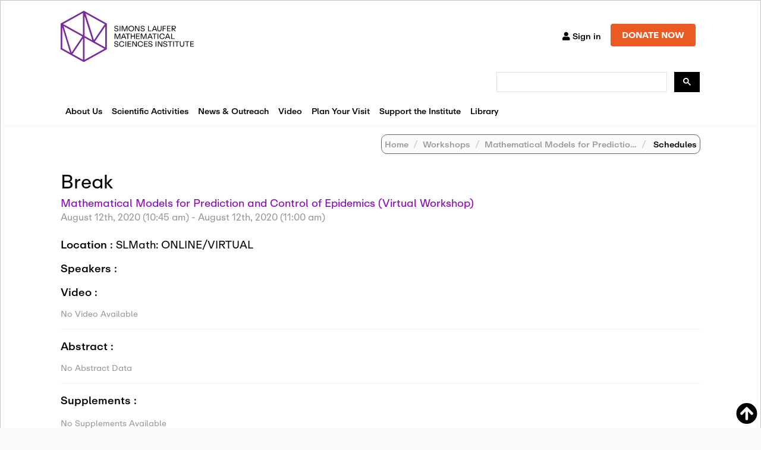

--- FILE ---
content_type: text/html; charset=utf-8
request_url: https://www.google.com/recaptcha/api2/anchor?ar=1&k=6LdNrg8oAAAAAGhINrCRXqHcu9RreYijq_xBdQTl&co=aHR0cHM6Ly93d3cuc2xtYXRoLm9yZzo0NDM.&hl=en&v=PoyoqOPhxBO7pBk68S4YbpHZ&size=invisible&anchor-ms=20000&execute-ms=30000&cb=xzddzd548a79
body_size: 48607
content:
<!DOCTYPE HTML><html dir="ltr" lang="en"><head><meta http-equiv="Content-Type" content="text/html; charset=UTF-8">
<meta http-equiv="X-UA-Compatible" content="IE=edge">
<title>reCAPTCHA</title>
<style type="text/css">
/* cyrillic-ext */
@font-face {
  font-family: 'Roboto';
  font-style: normal;
  font-weight: 400;
  font-stretch: 100%;
  src: url(//fonts.gstatic.com/s/roboto/v48/KFO7CnqEu92Fr1ME7kSn66aGLdTylUAMa3GUBHMdazTgWw.woff2) format('woff2');
  unicode-range: U+0460-052F, U+1C80-1C8A, U+20B4, U+2DE0-2DFF, U+A640-A69F, U+FE2E-FE2F;
}
/* cyrillic */
@font-face {
  font-family: 'Roboto';
  font-style: normal;
  font-weight: 400;
  font-stretch: 100%;
  src: url(//fonts.gstatic.com/s/roboto/v48/KFO7CnqEu92Fr1ME7kSn66aGLdTylUAMa3iUBHMdazTgWw.woff2) format('woff2');
  unicode-range: U+0301, U+0400-045F, U+0490-0491, U+04B0-04B1, U+2116;
}
/* greek-ext */
@font-face {
  font-family: 'Roboto';
  font-style: normal;
  font-weight: 400;
  font-stretch: 100%;
  src: url(//fonts.gstatic.com/s/roboto/v48/KFO7CnqEu92Fr1ME7kSn66aGLdTylUAMa3CUBHMdazTgWw.woff2) format('woff2');
  unicode-range: U+1F00-1FFF;
}
/* greek */
@font-face {
  font-family: 'Roboto';
  font-style: normal;
  font-weight: 400;
  font-stretch: 100%;
  src: url(//fonts.gstatic.com/s/roboto/v48/KFO7CnqEu92Fr1ME7kSn66aGLdTylUAMa3-UBHMdazTgWw.woff2) format('woff2');
  unicode-range: U+0370-0377, U+037A-037F, U+0384-038A, U+038C, U+038E-03A1, U+03A3-03FF;
}
/* math */
@font-face {
  font-family: 'Roboto';
  font-style: normal;
  font-weight: 400;
  font-stretch: 100%;
  src: url(//fonts.gstatic.com/s/roboto/v48/KFO7CnqEu92Fr1ME7kSn66aGLdTylUAMawCUBHMdazTgWw.woff2) format('woff2');
  unicode-range: U+0302-0303, U+0305, U+0307-0308, U+0310, U+0312, U+0315, U+031A, U+0326-0327, U+032C, U+032F-0330, U+0332-0333, U+0338, U+033A, U+0346, U+034D, U+0391-03A1, U+03A3-03A9, U+03B1-03C9, U+03D1, U+03D5-03D6, U+03F0-03F1, U+03F4-03F5, U+2016-2017, U+2034-2038, U+203C, U+2040, U+2043, U+2047, U+2050, U+2057, U+205F, U+2070-2071, U+2074-208E, U+2090-209C, U+20D0-20DC, U+20E1, U+20E5-20EF, U+2100-2112, U+2114-2115, U+2117-2121, U+2123-214F, U+2190, U+2192, U+2194-21AE, U+21B0-21E5, U+21F1-21F2, U+21F4-2211, U+2213-2214, U+2216-22FF, U+2308-230B, U+2310, U+2319, U+231C-2321, U+2336-237A, U+237C, U+2395, U+239B-23B7, U+23D0, U+23DC-23E1, U+2474-2475, U+25AF, U+25B3, U+25B7, U+25BD, U+25C1, U+25CA, U+25CC, U+25FB, U+266D-266F, U+27C0-27FF, U+2900-2AFF, U+2B0E-2B11, U+2B30-2B4C, U+2BFE, U+3030, U+FF5B, U+FF5D, U+1D400-1D7FF, U+1EE00-1EEFF;
}
/* symbols */
@font-face {
  font-family: 'Roboto';
  font-style: normal;
  font-weight: 400;
  font-stretch: 100%;
  src: url(//fonts.gstatic.com/s/roboto/v48/KFO7CnqEu92Fr1ME7kSn66aGLdTylUAMaxKUBHMdazTgWw.woff2) format('woff2');
  unicode-range: U+0001-000C, U+000E-001F, U+007F-009F, U+20DD-20E0, U+20E2-20E4, U+2150-218F, U+2190, U+2192, U+2194-2199, U+21AF, U+21E6-21F0, U+21F3, U+2218-2219, U+2299, U+22C4-22C6, U+2300-243F, U+2440-244A, U+2460-24FF, U+25A0-27BF, U+2800-28FF, U+2921-2922, U+2981, U+29BF, U+29EB, U+2B00-2BFF, U+4DC0-4DFF, U+FFF9-FFFB, U+10140-1018E, U+10190-1019C, U+101A0, U+101D0-101FD, U+102E0-102FB, U+10E60-10E7E, U+1D2C0-1D2D3, U+1D2E0-1D37F, U+1F000-1F0FF, U+1F100-1F1AD, U+1F1E6-1F1FF, U+1F30D-1F30F, U+1F315, U+1F31C, U+1F31E, U+1F320-1F32C, U+1F336, U+1F378, U+1F37D, U+1F382, U+1F393-1F39F, U+1F3A7-1F3A8, U+1F3AC-1F3AF, U+1F3C2, U+1F3C4-1F3C6, U+1F3CA-1F3CE, U+1F3D4-1F3E0, U+1F3ED, U+1F3F1-1F3F3, U+1F3F5-1F3F7, U+1F408, U+1F415, U+1F41F, U+1F426, U+1F43F, U+1F441-1F442, U+1F444, U+1F446-1F449, U+1F44C-1F44E, U+1F453, U+1F46A, U+1F47D, U+1F4A3, U+1F4B0, U+1F4B3, U+1F4B9, U+1F4BB, U+1F4BF, U+1F4C8-1F4CB, U+1F4D6, U+1F4DA, U+1F4DF, U+1F4E3-1F4E6, U+1F4EA-1F4ED, U+1F4F7, U+1F4F9-1F4FB, U+1F4FD-1F4FE, U+1F503, U+1F507-1F50B, U+1F50D, U+1F512-1F513, U+1F53E-1F54A, U+1F54F-1F5FA, U+1F610, U+1F650-1F67F, U+1F687, U+1F68D, U+1F691, U+1F694, U+1F698, U+1F6AD, U+1F6B2, U+1F6B9-1F6BA, U+1F6BC, U+1F6C6-1F6CF, U+1F6D3-1F6D7, U+1F6E0-1F6EA, U+1F6F0-1F6F3, U+1F6F7-1F6FC, U+1F700-1F7FF, U+1F800-1F80B, U+1F810-1F847, U+1F850-1F859, U+1F860-1F887, U+1F890-1F8AD, U+1F8B0-1F8BB, U+1F8C0-1F8C1, U+1F900-1F90B, U+1F93B, U+1F946, U+1F984, U+1F996, U+1F9E9, U+1FA00-1FA6F, U+1FA70-1FA7C, U+1FA80-1FA89, U+1FA8F-1FAC6, U+1FACE-1FADC, U+1FADF-1FAE9, U+1FAF0-1FAF8, U+1FB00-1FBFF;
}
/* vietnamese */
@font-face {
  font-family: 'Roboto';
  font-style: normal;
  font-weight: 400;
  font-stretch: 100%;
  src: url(//fonts.gstatic.com/s/roboto/v48/KFO7CnqEu92Fr1ME7kSn66aGLdTylUAMa3OUBHMdazTgWw.woff2) format('woff2');
  unicode-range: U+0102-0103, U+0110-0111, U+0128-0129, U+0168-0169, U+01A0-01A1, U+01AF-01B0, U+0300-0301, U+0303-0304, U+0308-0309, U+0323, U+0329, U+1EA0-1EF9, U+20AB;
}
/* latin-ext */
@font-face {
  font-family: 'Roboto';
  font-style: normal;
  font-weight: 400;
  font-stretch: 100%;
  src: url(//fonts.gstatic.com/s/roboto/v48/KFO7CnqEu92Fr1ME7kSn66aGLdTylUAMa3KUBHMdazTgWw.woff2) format('woff2');
  unicode-range: U+0100-02BA, U+02BD-02C5, U+02C7-02CC, U+02CE-02D7, U+02DD-02FF, U+0304, U+0308, U+0329, U+1D00-1DBF, U+1E00-1E9F, U+1EF2-1EFF, U+2020, U+20A0-20AB, U+20AD-20C0, U+2113, U+2C60-2C7F, U+A720-A7FF;
}
/* latin */
@font-face {
  font-family: 'Roboto';
  font-style: normal;
  font-weight: 400;
  font-stretch: 100%;
  src: url(//fonts.gstatic.com/s/roboto/v48/KFO7CnqEu92Fr1ME7kSn66aGLdTylUAMa3yUBHMdazQ.woff2) format('woff2');
  unicode-range: U+0000-00FF, U+0131, U+0152-0153, U+02BB-02BC, U+02C6, U+02DA, U+02DC, U+0304, U+0308, U+0329, U+2000-206F, U+20AC, U+2122, U+2191, U+2193, U+2212, U+2215, U+FEFF, U+FFFD;
}
/* cyrillic-ext */
@font-face {
  font-family: 'Roboto';
  font-style: normal;
  font-weight: 500;
  font-stretch: 100%;
  src: url(//fonts.gstatic.com/s/roboto/v48/KFO7CnqEu92Fr1ME7kSn66aGLdTylUAMa3GUBHMdazTgWw.woff2) format('woff2');
  unicode-range: U+0460-052F, U+1C80-1C8A, U+20B4, U+2DE0-2DFF, U+A640-A69F, U+FE2E-FE2F;
}
/* cyrillic */
@font-face {
  font-family: 'Roboto';
  font-style: normal;
  font-weight: 500;
  font-stretch: 100%;
  src: url(//fonts.gstatic.com/s/roboto/v48/KFO7CnqEu92Fr1ME7kSn66aGLdTylUAMa3iUBHMdazTgWw.woff2) format('woff2');
  unicode-range: U+0301, U+0400-045F, U+0490-0491, U+04B0-04B1, U+2116;
}
/* greek-ext */
@font-face {
  font-family: 'Roboto';
  font-style: normal;
  font-weight: 500;
  font-stretch: 100%;
  src: url(//fonts.gstatic.com/s/roboto/v48/KFO7CnqEu92Fr1ME7kSn66aGLdTylUAMa3CUBHMdazTgWw.woff2) format('woff2');
  unicode-range: U+1F00-1FFF;
}
/* greek */
@font-face {
  font-family: 'Roboto';
  font-style: normal;
  font-weight: 500;
  font-stretch: 100%;
  src: url(//fonts.gstatic.com/s/roboto/v48/KFO7CnqEu92Fr1ME7kSn66aGLdTylUAMa3-UBHMdazTgWw.woff2) format('woff2');
  unicode-range: U+0370-0377, U+037A-037F, U+0384-038A, U+038C, U+038E-03A1, U+03A3-03FF;
}
/* math */
@font-face {
  font-family: 'Roboto';
  font-style: normal;
  font-weight: 500;
  font-stretch: 100%;
  src: url(//fonts.gstatic.com/s/roboto/v48/KFO7CnqEu92Fr1ME7kSn66aGLdTylUAMawCUBHMdazTgWw.woff2) format('woff2');
  unicode-range: U+0302-0303, U+0305, U+0307-0308, U+0310, U+0312, U+0315, U+031A, U+0326-0327, U+032C, U+032F-0330, U+0332-0333, U+0338, U+033A, U+0346, U+034D, U+0391-03A1, U+03A3-03A9, U+03B1-03C9, U+03D1, U+03D5-03D6, U+03F0-03F1, U+03F4-03F5, U+2016-2017, U+2034-2038, U+203C, U+2040, U+2043, U+2047, U+2050, U+2057, U+205F, U+2070-2071, U+2074-208E, U+2090-209C, U+20D0-20DC, U+20E1, U+20E5-20EF, U+2100-2112, U+2114-2115, U+2117-2121, U+2123-214F, U+2190, U+2192, U+2194-21AE, U+21B0-21E5, U+21F1-21F2, U+21F4-2211, U+2213-2214, U+2216-22FF, U+2308-230B, U+2310, U+2319, U+231C-2321, U+2336-237A, U+237C, U+2395, U+239B-23B7, U+23D0, U+23DC-23E1, U+2474-2475, U+25AF, U+25B3, U+25B7, U+25BD, U+25C1, U+25CA, U+25CC, U+25FB, U+266D-266F, U+27C0-27FF, U+2900-2AFF, U+2B0E-2B11, U+2B30-2B4C, U+2BFE, U+3030, U+FF5B, U+FF5D, U+1D400-1D7FF, U+1EE00-1EEFF;
}
/* symbols */
@font-face {
  font-family: 'Roboto';
  font-style: normal;
  font-weight: 500;
  font-stretch: 100%;
  src: url(//fonts.gstatic.com/s/roboto/v48/KFO7CnqEu92Fr1ME7kSn66aGLdTylUAMaxKUBHMdazTgWw.woff2) format('woff2');
  unicode-range: U+0001-000C, U+000E-001F, U+007F-009F, U+20DD-20E0, U+20E2-20E4, U+2150-218F, U+2190, U+2192, U+2194-2199, U+21AF, U+21E6-21F0, U+21F3, U+2218-2219, U+2299, U+22C4-22C6, U+2300-243F, U+2440-244A, U+2460-24FF, U+25A0-27BF, U+2800-28FF, U+2921-2922, U+2981, U+29BF, U+29EB, U+2B00-2BFF, U+4DC0-4DFF, U+FFF9-FFFB, U+10140-1018E, U+10190-1019C, U+101A0, U+101D0-101FD, U+102E0-102FB, U+10E60-10E7E, U+1D2C0-1D2D3, U+1D2E0-1D37F, U+1F000-1F0FF, U+1F100-1F1AD, U+1F1E6-1F1FF, U+1F30D-1F30F, U+1F315, U+1F31C, U+1F31E, U+1F320-1F32C, U+1F336, U+1F378, U+1F37D, U+1F382, U+1F393-1F39F, U+1F3A7-1F3A8, U+1F3AC-1F3AF, U+1F3C2, U+1F3C4-1F3C6, U+1F3CA-1F3CE, U+1F3D4-1F3E0, U+1F3ED, U+1F3F1-1F3F3, U+1F3F5-1F3F7, U+1F408, U+1F415, U+1F41F, U+1F426, U+1F43F, U+1F441-1F442, U+1F444, U+1F446-1F449, U+1F44C-1F44E, U+1F453, U+1F46A, U+1F47D, U+1F4A3, U+1F4B0, U+1F4B3, U+1F4B9, U+1F4BB, U+1F4BF, U+1F4C8-1F4CB, U+1F4D6, U+1F4DA, U+1F4DF, U+1F4E3-1F4E6, U+1F4EA-1F4ED, U+1F4F7, U+1F4F9-1F4FB, U+1F4FD-1F4FE, U+1F503, U+1F507-1F50B, U+1F50D, U+1F512-1F513, U+1F53E-1F54A, U+1F54F-1F5FA, U+1F610, U+1F650-1F67F, U+1F687, U+1F68D, U+1F691, U+1F694, U+1F698, U+1F6AD, U+1F6B2, U+1F6B9-1F6BA, U+1F6BC, U+1F6C6-1F6CF, U+1F6D3-1F6D7, U+1F6E0-1F6EA, U+1F6F0-1F6F3, U+1F6F7-1F6FC, U+1F700-1F7FF, U+1F800-1F80B, U+1F810-1F847, U+1F850-1F859, U+1F860-1F887, U+1F890-1F8AD, U+1F8B0-1F8BB, U+1F8C0-1F8C1, U+1F900-1F90B, U+1F93B, U+1F946, U+1F984, U+1F996, U+1F9E9, U+1FA00-1FA6F, U+1FA70-1FA7C, U+1FA80-1FA89, U+1FA8F-1FAC6, U+1FACE-1FADC, U+1FADF-1FAE9, U+1FAF0-1FAF8, U+1FB00-1FBFF;
}
/* vietnamese */
@font-face {
  font-family: 'Roboto';
  font-style: normal;
  font-weight: 500;
  font-stretch: 100%;
  src: url(//fonts.gstatic.com/s/roboto/v48/KFO7CnqEu92Fr1ME7kSn66aGLdTylUAMa3OUBHMdazTgWw.woff2) format('woff2');
  unicode-range: U+0102-0103, U+0110-0111, U+0128-0129, U+0168-0169, U+01A0-01A1, U+01AF-01B0, U+0300-0301, U+0303-0304, U+0308-0309, U+0323, U+0329, U+1EA0-1EF9, U+20AB;
}
/* latin-ext */
@font-face {
  font-family: 'Roboto';
  font-style: normal;
  font-weight: 500;
  font-stretch: 100%;
  src: url(//fonts.gstatic.com/s/roboto/v48/KFO7CnqEu92Fr1ME7kSn66aGLdTylUAMa3KUBHMdazTgWw.woff2) format('woff2');
  unicode-range: U+0100-02BA, U+02BD-02C5, U+02C7-02CC, U+02CE-02D7, U+02DD-02FF, U+0304, U+0308, U+0329, U+1D00-1DBF, U+1E00-1E9F, U+1EF2-1EFF, U+2020, U+20A0-20AB, U+20AD-20C0, U+2113, U+2C60-2C7F, U+A720-A7FF;
}
/* latin */
@font-face {
  font-family: 'Roboto';
  font-style: normal;
  font-weight: 500;
  font-stretch: 100%;
  src: url(//fonts.gstatic.com/s/roboto/v48/KFO7CnqEu92Fr1ME7kSn66aGLdTylUAMa3yUBHMdazQ.woff2) format('woff2');
  unicode-range: U+0000-00FF, U+0131, U+0152-0153, U+02BB-02BC, U+02C6, U+02DA, U+02DC, U+0304, U+0308, U+0329, U+2000-206F, U+20AC, U+2122, U+2191, U+2193, U+2212, U+2215, U+FEFF, U+FFFD;
}
/* cyrillic-ext */
@font-face {
  font-family: 'Roboto';
  font-style: normal;
  font-weight: 900;
  font-stretch: 100%;
  src: url(//fonts.gstatic.com/s/roboto/v48/KFO7CnqEu92Fr1ME7kSn66aGLdTylUAMa3GUBHMdazTgWw.woff2) format('woff2');
  unicode-range: U+0460-052F, U+1C80-1C8A, U+20B4, U+2DE0-2DFF, U+A640-A69F, U+FE2E-FE2F;
}
/* cyrillic */
@font-face {
  font-family: 'Roboto';
  font-style: normal;
  font-weight: 900;
  font-stretch: 100%;
  src: url(//fonts.gstatic.com/s/roboto/v48/KFO7CnqEu92Fr1ME7kSn66aGLdTylUAMa3iUBHMdazTgWw.woff2) format('woff2');
  unicode-range: U+0301, U+0400-045F, U+0490-0491, U+04B0-04B1, U+2116;
}
/* greek-ext */
@font-face {
  font-family: 'Roboto';
  font-style: normal;
  font-weight: 900;
  font-stretch: 100%;
  src: url(//fonts.gstatic.com/s/roboto/v48/KFO7CnqEu92Fr1ME7kSn66aGLdTylUAMa3CUBHMdazTgWw.woff2) format('woff2');
  unicode-range: U+1F00-1FFF;
}
/* greek */
@font-face {
  font-family: 'Roboto';
  font-style: normal;
  font-weight: 900;
  font-stretch: 100%;
  src: url(//fonts.gstatic.com/s/roboto/v48/KFO7CnqEu92Fr1ME7kSn66aGLdTylUAMa3-UBHMdazTgWw.woff2) format('woff2');
  unicode-range: U+0370-0377, U+037A-037F, U+0384-038A, U+038C, U+038E-03A1, U+03A3-03FF;
}
/* math */
@font-face {
  font-family: 'Roboto';
  font-style: normal;
  font-weight: 900;
  font-stretch: 100%;
  src: url(//fonts.gstatic.com/s/roboto/v48/KFO7CnqEu92Fr1ME7kSn66aGLdTylUAMawCUBHMdazTgWw.woff2) format('woff2');
  unicode-range: U+0302-0303, U+0305, U+0307-0308, U+0310, U+0312, U+0315, U+031A, U+0326-0327, U+032C, U+032F-0330, U+0332-0333, U+0338, U+033A, U+0346, U+034D, U+0391-03A1, U+03A3-03A9, U+03B1-03C9, U+03D1, U+03D5-03D6, U+03F0-03F1, U+03F4-03F5, U+2016-2017, U+2034-2038, U+203C, U+2040, U+2043, U+2047, U+2050, U+2057, U+205F, U+2070-2071, U+2074-208E, U+2090-209C, U+20D0-20DC, U+20E1, U+20E5-20EF, U+2100-2112, U+2114-2115, U+2117-2121, U+2123-214F, U+2190, U+2192, U+2194-21AE, U+21B0-21E5, U+21F1-21F2, U+21F4-2211, U+2213-2214, U+2216-22FF, U+2308-230B, U+2310, U+2319, U+231C-2321, U+2336-237A, U+237C, U+2395, U+239B-23B7, U+23D0, U+23DC-23E1, U+2474-2475, U+25AF, U+25B3, U+25B7, U+25BD, U+25C1, U+25CA, U+25CC, U+25FB, U+266D-266F, U+27C0-27FF, U+2900-2AFF, U+2B0E-2B11, U+2B30-2B4C, U+2BFE, U+3030, U+FF5B, U+FF5D, U+1D400-1D7FF, U+1EE00-1EEFF;
}
/* symbols */
@font-face {
  font-family: 'Roboto';
  font-style: normal;
  font-weight: 900;
  font-stretch: 100%;
  src: url(//fonts.gstatic.com/s/roboto/v48/KFO7CnqEu92Fr1ME7kSn66aGLdTylUAMaxKUBHMdazTgWw.woff2) format('woff2');
  unicode-range: U+0001-000C, U+000E-001F, U+007F-009F, U+20DD-20E0, U+20E2-20E4, U+2150-218F, U+2190, U+2192, U+2194-2199, U+21AF, U+21E6-21F0, U+21F3, U+2218-2219, U+2299, U+22C4-22C6, U+2300-243F, U+2440-244A, U+2460-24FF, U+25A0-27BF, U+2800-28FF, U+2921-2922, U+2981, U+29BF, U+29EB, U+2B00-2BFF, U+4DC0-4DFF, U+FFF9-FFFB, U+10140-1018E, U+10190-1019C, U+101A0, U+101D0-101FD, U+102E0-102FB, U+10E60-10E7E, U+1D2C0-1D2D3, U+1D2E0-1D37F, U+1F000-1F0FF, U+1F100-1F1AD, U+1F1E6-1F1FF, U+1F30D-1F30F, U+1F315, U+1F31C, U+1F31E, U+1F320-1F32C, U+1F336, U+1F378, U+1F37D, U+1F382, U+1F393-1F39F, U+1F3A7-1F3A8, U+1F3AC-1F3AF, U+1F3C2, U+1F3C4-1F3C6, U+1F3CA-1F3CE, U+1F3D4-1F3E0, U+1F3ED, U+1F3F1-1F3F3, U+1F3F5-1F3F7, U+1F408, U+1F415, U+1F41F, U+1F426, U+1F43F, U+1F441-1F442, U+1F444, U+1F446-1F449, U+1F44C-1F44E, U+1F453, U+1F46A, U+1F47D, U+1F4A3, U+1F4B0, U+1F4B3, U+1F4B9, U+1F4BB, U+1F4BF, U+1F4C8-1F4CB, U+1F4D6, U+1F4DA, U+1F4DF, U+1F4E3-1F4E6, U+1F4EA-1F4ED, U+1F4F7, U+1F4F9-1F4FB, U+1F4FD-1F4FE, U+1F503, U+1F507-1F50B, U+1F50D, U+1F512-1F513, U+1F53E-1F54A, U+1F54F-1F5FA, U+1F610, U+1F650-1F67F, U+1F687, U+1F68D, U+1F691, U+1F694, U+1F698, U+1F6AD, U+1F6B2, U+1F6B9-1F6BA, U+1F6BC, U+1F6C6-1F6CF, U+1F6D3-1F6D7, U+1F6E0-1F6EA, U+1F6F0-1F6F3, U+1F6F7-1F6FC, U+1F700-1F7FF, U+1F800-1F80B, U+1F810-1F847, U+1F850-1F859, U+1F860-1F887, U+1F890-1F8AD, U+1F8B0-1F8BB, U+1F8C0-1F8C1, U+1F900-1F90B, U+1F93B, U+1F946, U+1F984, U+1F996, U+1F9E9, U+1FA00-1FA6F, U+1FA70-1FA7C, U+1FA80-1FA89, U+1FA8F-1FAC6, U+1FACE-1FADC, U+1FADF-1FAE9, U+1FAF0-1FAF8, U+1FB00-1FBFF;
}
/* vietnamese */
@font-face {
  font-family: 'Roboto';
  font-style: normal;
  font-weight: 900;
  font-stretch: 100%;
  src: url(//fonts.gstatic.com/s/roboto/v48/KFO7CnqEu92Fr1ME7kSn66aGLdTylUAMa3OUBHMdazTgWw.woff2) format('woff2');
  unicode-range: U+0102-0103, U+0110-0111, U+0128-0129, U+0168-0169, U+01A0-01A1, U+01AF-01B0, U+0300-0301, U+0303-0304, U+0308-0309, U+0323, U+0329, U+1EA0-1EF9, U+20AB;
}
/* latin-ext */
@font-face {
  font-family: 'Roboto';
  font-style: normal;
  font-weight: 900;
  font-stretch: 100%;
  src: url(//fonts.gstatic.com/s/roboto/v48/KFO7CnqEu92Fr1ME7kSn66aGLdTylUAMa3KUBHMdazTgWw.woff2) format('woff2');
  unicode-range: U+0100-02BA, U+02BD-02C5, U+02C7-02CC, U+02CE-02D7, U+02DD-02FF, U+0304, U+0308, U+0329, U+1D00-1DBF, U+1E00-1E9F, U+1EF2-1EFF, U+2020, U+20A0-20AB, U+20AD-20C0, U+2113, U+2C60-2C7F, U+A720-A7FF;
}
/* latin */
@font-face {
  font-family: 'Roboto';
  font-style: normal;
  font-weight: 900;
  font-stretch: 100%;
  src: url(//fonts.gstatic.com/s/roboto/v48/KFO7CnqEu92Fr1ME7kSn66aGLdTylUAMa3yUBHMdazQ.woff2) format('woff2');
  unicode-range: U+0000-00FF, U+0131, U+0152-0153, U+02BB-02BC, U+02C6, U+02DA, U+02DC, U+0304, U+0308, U+0329, U+2000-206F, U+20AC, U+2122, U+2191, U+2193, U+2212, U+2215, U+FEFF, U+FFFD;
}

</style>
<link rel="stylesheet" type="text/css" href="https://www.gstatic.com/recaptcha/releases/PoyoqOPhxBO7pBk68S4YbpHZ/styles__ltr.css">
<script nonce="RzE6DJ8NyKLOMPY0RhtdhA" type="text/javascript">window['__recaptcha_api'] = 'https://www.google.com/recaptcha/api2/';</script>
<script type="text/javascript" src="https://www.gstatic.com/recaptcha/releases/PoyoqOPhxBO7pBk68S4YbpHZ/recaptcha__en.js" nonce="RzE6DJ8NyKLOMPY0RhtdhA">
      
    </script></head>
<body><div id="rc-anchor-alert" class="rc-anchor-alert"></div>
<input type="hidden" id="recaptcha-token" value="[base64]">
<script type="text/javascript" nonce="RzE6DJ8NyKLOMPY0RhtdhA">
      recaptcha.anchor.Main.init("[\x22ainput\x22,[\x22bgdata\x22,\x22\x22,\[base64]/[base64]/[base64]/ZyhXLGgpOnEoW04sMjEsbF0sVywwKSxoKSxmYWxzZSxmYWxzZSl9Y2F0Y2goayl7RygzNTgsVyk/[base64]/[base64]/[base64]/[base64]/[base64]/[base64]/[base64]/bmV3IEJbT10oRFswXSk6dz09Mj9uZXcgQltPXShEWzBdLERbMV0pOnc9PTM/bmV3IEJbT10oRFswXSxEWzFdLERbMl0pOnc9PTQ/[base64]/[base64]/[base64]/[base64]/[base64]\\u003d\x22,\[base64]\\u003d\x22,\x22wq3Cg8KHH29cehnCscKlwrZTw4zCnsOYdMOkVsK0w4TCqxBZO3/[base64]/CkWk5DMOqVUrDslLCssKwwo3ClsKpZ3YzwoLDi8K8wowxw6Atw7nDmxbCpsKsw7tdw5Vtw5RQwoZ+McKPCUTDhsOswrLDtsOMEMKdw7DDg38SfMObWW/Dr0ZcR8KJBMO3w6ZUUmJLwocNwoTCj8OqZVXDrMKSO8O8HMOIw5XCgzJ/aMK1wqpiNmPCtDfCnTDDrcKVwr5UGm7ChsKgwqzDvjtlYsOSw4rDqsKFSGXDi8ORwr4DIHF1w5kGw7HDicO3GcOWw5zCp8KDw4MWw41/wqUAw7nDrcK3RcOAbETCm8KJblQtOHDCoChJRznCpMKocsOpwqw+w7trw5x/w53CtcKdwp9Ow6/[base64]/QcKeacKzE8Kke8OjLTDDkDhtw6BIwp/Dmj5xwovCmcK5wq7DvBURXMO3w7MGQmMpw4lrw55GO8KJUMKIw4nDvjsdXsKQM3DClhQqw71oT3zCq8Kxw4MSwoPCpMKZP0kXwqZkZwV7wrl2IMOOwqlpasOawoPCkV1mwrnDvsOlw7k1QxdtA8O9STtHwp9wOsK0w5fCo8KGw70UwrTDiWd+wotewqdHcxoiBMOsBn/[base64]/ChFU4wpPDk8Onw6XDhxjDtw5lOBV1RsKRwrsvJMOfw61/woxNOcK/wqvDlsO/w58fw5HCkSFlFhvCo8Ocw5xRbsKLw6TDlMK0w7LChhoMwox4ShQPXHo8w5BqwplPw75GNsKTO8O4w6zDklZZKcOtw4XDi8O3CE9Jw43CtWrDskXDkDDDoMK6UzNuBMO4S8Orw6tvw5/Ct13CosOew5jCqsOMw50qdUJVccOScwvCv8OjAwIhw5c1wqHDm8Opwq7DpMOKwobDpQ9Hw4TClMKGwrhAwpXDkwBZwpPDn8O1w6hUwr9JJMK/[base64]/Dn8K/V8KNwrU+w4nDkcKfw5TDq0gsc8KvwqnDkEnDm8OlwoI6wotfwr/Cv8Osw5rCvRh/w6hKwrtIw47CiUHDl3xdG2NDOMOUwqUVccK4w5DDlWPDrcO0w7VJecOESH3CoMKLAz0zbDctwqV8wqpCcknDrMOpe2/DmcKAN1B8wp1rLsOrw6/CjTrCqWnCjg3Dj8Kdwp/[base64]/Do8OzCcOAwrDCjRHCmhpzSsODHQ5AFcO8w5NxwqYUwrTCu8OAIAhSw4zCvgXDjcKRWjt0w5PCoBzCpsO5woTDmXfCqzw7NWHDig4yJMKMwo3CpjvDksOOOw3CtRtgBURyR8KIeE/[base64]/CnXfDjG/DnMObQ0DDiD0hJhvCvjBPw6zCucOhABXDgwd7w4XCpcK8wrDCqMO/[base64]/DvUnClVnDkAAvwoAmw5ZwbcK0BnIZCsOqwqzDlsOAw5LCvVpTw7QeW8K6ecOBEUzChEoBw4NeNk7DgAbCgsOEw53ChVdEXD/DnmpIWsORw7R7DTlqeWZSDEFoL1HCnXjCl8KgIirDlhDDryPCr0TDmi3DgzbCgxTDgsOzBsKAMXDDmMO8bEoLEzpdZTzChz5rSQ0KVMKyw47Dh8OtXMOMf8OONsOUYQgKImp7w5HDhMOoIkA5w6LDoV7DuMODw5vDnWjChWoRw7xGwpglBMOrwrLDinU1wqTDtH/DmMKuEcOuwrAHOcK1cgZNCcKIw4hJwpnDpEjDtMOhw57DjcKZwo1Zw63CqFfDlsKUPcKow4bCo8OwwpjCikfDuUVrURbCsXoWwrZLwqPCgzDCjcKdwpDDsWYYH8KkwonDk8KUA8KgwoQ4w5vDqsKTw6/[base64]/C8OJwqhqw57CrsO6F3gpw6bCoAkFw7bDklhPwogQwoBcbEDCksOPw7/CmMKYUinChHvClMK7AMOYwo9OcGnCn3HDoFcjLcOnw4tHTcKXGyjCmnrDnihQw5AIAk7Dk8KRwp5pwr7Dl07CiVRTMV5PDsOhBiwIw6c4LcOIw6E/woZ9Ukhww6gIwpnDpcOsC8KGw7LCli7ClWAcfE/CsMK1JC1nw5LCsjzDk8KEwrcPbRPDhsOqPE/CmsOXOlQNXcK2d8O8w4BvZ1rCt8Kgw6jDmTbCtcOMQcKFTMKPccOhYAsOC8ONwoTDrExtwqETAhLDnR/Dri7CisOfIygkw6/[base64]/[base64]/ChkEQbUnCoMKqw41sJHFRI8KhSwFjw6pawq4CcXfDisOzXsO5wotVw4UGwqQdw7lRwpI1w4fCuU3CjksZBMOmKTIaSsOoI8ODJS/Cj21SLnQGICIaVMK4wptZwow3wrHDucKiOsK1d8KvwpjCocO6LxbDtMKPwrjDkT4/w51bw6nCrsOnNMOwD8OfAQ9ewqhgecOMPFwTwrrDlibDlFM6w6kkEmPDj8KzFzZDChbCgMOAw50dbMKOw6vCm8KIw6DDnUxYU1nCtcO/[base64]/CiyddHsKcwqQRwpJBJsKUw7vCqMKRC8Kbwo3DlTLCvxHCmg3DuMKzLDghwoV+RH8Zwp/DsmkEAi7CtcK+OsKqFU/DhMOaacOveMKgUR/DnhrCosObSUUvJMO6csKbw7PDn2XDvU0zwr/DlcKdU8Oiw4rDkGPDjcKQw63DlMK9fcOSwoXDm0NNwrRsI8KIw5fDrFFXSFHDqARpw7HCrMKqUsOJw5DDkcK6TMKmw7ZbTsOhYsKYGcK1UE4RwpQ3wr1hwqJqwrXDoHl0wqhHZXDCpHFgwqXDisO6SjIPQiJvcwfDosOGwp/DhA13w68GMRotHWVkwrwgVlovP0YSAVDCiG56w7zDsSDCi8Kew7/[base64]/wqoxegopdnzDgMOMw4TCkl/CrcKxfcODQycZGcKMw5ltQ8OywqlCH8OXwpd5CMOGKMOawpVXL8KEWsOhwpfCpS0vw7gdDFTDsRLChsKmwrrDjGkePzbDuMOmwoctw5fCj8OQw7bDv2DCjxU9EnojBsOiwq90Z8Oiw5rCicKEbMO/[base64]/CoMODwpDDsxV9wpLCnsOCZypfwr8ww5YHKDnDh3FkFcOwwr5cwrHDvChqwo5DT8OOSMKzwpnCj8KYwqXDo3Q7wrVgwqXCiMOywqHDuG7CmcOETMKowqzCjQdgCks0QDHCpcKrw5Zlw6FawqoiA8KDJcKzwrHDpxTCtR0Bw7QLFkbDpMOOwoF0aWN/JcOWwrcWQMKESHVIwqMUwo9DWAHCusOIwpzCr8O4CF94w5DDg8OdwrDDoTXCj2zDrV3DosOvw6Riwr8xw6/[base64]/CqcODw7tTD3bCksKawpjDq8OKXwXCvFZswonDvysbw5vClHfCnWRfOnRQR8O2EGZqfG7DjHzCl8OWwrTCicKcKVbClVPCnE0gTQTCoMOXw6t9w75Ewq5bwoVYSR7CrlbDkcOmWcO/[base64]/Ct8O5HX00A2HClHUywoDDtzVWw7DDmADDm31Yw47CgsOnJQDCmcOxSsKbw693V8OiwpJQw7Nswp/Cq8OywowgRgvDn8OAEFYtwrnCqi9EH8OSDCfDiUl5TGbDvcOTQVHDscOjw4tQwq/[base64]/w7cRL8KzFU1Xwogww4lcF8O4w67DnnEIUsKtQyVDwqjCssOcwr8dwrsKw6oJw63Ct8KDUMKjMMO9wpcrwq/[base64]/DuMOma8O2w4/CtMKiYcOQw6fDnsOewrrDrnsgOMOHw5DDvMOAw4IuMwwYcsO/w7/DkwZTw6tlw7LDmBd7wq/Dt37CmsO0w4fCj8KcwrnCqcK7IMO+CcK2dsO6w5RrwptVw6plw5PCl8Orw4kpY8KJf2zCoQrCsh/DlcKgwpjCoFLCocKudS5zezzCuxzDjcOwHcKFQn3CsMK5BnF2X8Oec33DsMKUK8ORw5F4PEAdw5HCt8KpwpjDkAZ0wqrDs8KTKcKROMOlZhXDk0FQXgjDrmjCrAXDvWkywp9rGcOvw6daS8OsQcKtCMOQw6tQd2zDgsOHw4UJGsKCwppCwq/DoRAow5vCvjxKRiAELUbDksOlw5V+w7rDjcObw61hw5/Do0kvw4A/[base64]/[base64]/KsOpwpB5J8OSVMOOwpwUwrHDnsO/w7HDkzDDjljDpnXDvFLCvsOnXBXDqMOIw5cybX/DlWzCiz3DimzDlCYLwrjCs8K4J1BHwqIjw5DDl8ODwr4RNsKJbcKsw78ewrxYWcKbw6/ClsOXw5llZcOTY0/CvRfDq8KhWXTCvC9cRcO7wqAaw4rCqMKiFg7CmggLPcOVKMK1Kydhw6ZpNMOON8OWa8OMwrt/woRVR8Oxw6QsPgRWwrd1aMKIwqVVwqBDw4fCsVpKEMOMwokmw7NMw6nCiMOGw5HDhcKwVcOEbDFswrBrXcOAw7/[base64]/[base64]/dwNRAFfCucK1b11TIFojwrUPwo3DuwrCkGg9wo4uFMKMdMOIwrtndcOwKH8xw5zCkMO1aMObwqHCvEt/HMKNw4/[base64]/w4LDrRVZwqXCiMOOPlgow4vCr8OZVFPCvXQAw4FYfsKtcsKTwpDDuV3DqMK1wp3CpcKkwrpxc8ONwpjCuRktw57Ck8OZfDLCvBcuBSHCkV7DksONw7VkcxnDiWnDlMOmwpobw57Dv3/DjhEQwpTCvjnCqsONHlo1GXfDgQjDmcO2wpvCgMKyaG3CknfDm8O+csOgw4TCuT9Pw48YDsKJawJXcMO7w6UzwqzDgXoCacKLXjFVw4bDg8KxwovDrMKKw4fCoMKsw6g3EcKywq1Wwp/[base64]/Dl8Ocwr0edh7CvMOww67CocK0A8KNw4A6FX/CumZPASXDmcOpOSfDiknDuT9cwrpTWw/[base64]/[base64]/DqWcPwqJaw6xnwp7ClG0qNExjwqBaw63CqMKUcBYnccOww4A0AF18wq5mw7kdCVEbwqXCpVXDiXkRUcKTXRbCt8KnEHtUC2rDhMO8wp7ClTcqUcOFw7rCpycKC07DgCnDi2x4w4toNcODw67ChsKbASoyw4/CowrCpTFewpMKw7LCujsQTT8ywqDChcKQBMKiFB/Co23DksOiwr7CqGd9ZcKVR1bDli/CmcOxwqRgfXXCncK7bxYoAg7DlcOuwp9wwojDosOlw6nDt8Ofwq7CpWnCtV8wJ1NYw7PCqcORJj3DncOEw49jwr/[base64]/[base64]/DmMOwOw9xw4J1OF/CpcKRQsKLwqrCusOnAMK4Dh3DgGLCh8KiGizCpsKWwoHDqsOjXcOXW8OnHMKnEj/Dm8OEFxcxwoAEA8Oawq5fwoLCqsKvaR5fw7llS8KLdcOgTR7DiUbDmsKDHcKEeMOdXMKnZl9cwrcxwoEXwr8HQsOMwqrCrBjCgMKOw5XCu8K/wq3DiMKsw4nDq8Omw63Dg053VFdbVsKTwqpJODLCpGPDhQ7CmsOCIsKYw4x/IMK/AcOeDsK6RDpjJ8OFUQwyPkLCuS7DujlLL8OKw4LDjcOdw7c4KnTDt3w0w7TDlBXCgll1wqTCnMKqEj3DpG/Ct8KhICnCgVnCi8ODCMKAbcKcw5vDiMKewrUHwqrCsMO1UnnCrgTCmDrCsWNCwobDuEo1E2sVNsKSb8Osw7XCocKMIsOmw4wAdcOwwpfDpsKkw7HCjMKwwrXCph3CuDTCsRRpZUHCgi7ClgHDv8O9L8KUIG4HdizCv8OGPi7DmMOww7/Cj8OgDzNowqDDsSbCsMKSw7RswocyTMKRZ8KxQMKsYgzDmB/DocOWYUJJw5Fbwp0kwoXDiF0WcGkOQMO9w79BOTfCrcKbB8OkO8KOwo1xw7XDqHDCn3nCpXjDmMKXIcObH1Y7MApoQ8ObCMKnF8ORE0o5wpLDtFfDocKORMOVwpnCpsO1wq9jS8KkwpDCvijCisKVwojCmTBYw4Rzw43CpsKZw5DCmnDDmwAuwrrCo8KAwoM/wprDrmwpwrDCii9JE8OHCcOEwplDw4xxw7DCksOWFQlaw5dOw7PCp1PCgFXDpW3DsGErwppNbMKffHrDjANDcH0TQcOUwpzCgzNkw7jDrsKhw7zCllpEGX1pw4DDqF7CgkAhH1lZXMK/w5sSMMKwwrnDkjswa8OVwr3CtsO/[base64]/CrQDCmwHCo8O6L0Upwo3DiRrDmwzDssKsZWg0fcOow6lYLjHDisKTwovCnsKEScK2wpg4XisGYRTCkDzCoMOsKMKRUTPCojJuc8KAwrIzw6l/wobCiMOpworCsMKbLsOYRjHDk8ObwovCh1t9wrkUT8K1w55zQMO7F3bDikzCmgJbEcK3XXvDv8OgwrDDvGjDtwrCpcO3ZnRJwozCvhTCu13CjBB0N8KsaMO7IVzDm8OawrHCoMKOJw7CuFUfLcOzOcOzwotUw7TClcOxCMKdw4/Djh7Do17DiXcHXcO9Uy0Sw4TCkwBjZ8ODwpLCpVfDsiQjwo11wpI8ChHCs0/DpEnDnQjDjgHDjDHCtsOTwr0Sw7Ftw7XCjG1cw7lZwrzCrFPCjsK1w6vDssOBSsOzwqVsKB4qwrfCn8Oow5g5w4vCucKSHC/CvB3DrkrDmsOCacOZw5A1w7hHwrgpw4Iaw7Y4w5LDvMOoUcOSwpDDjsKYbsKuYcKJGsK0K8O3w6TCp3NNw6Aew5kOwqfDlHbDi1nCgE7DpHbDlhzCrjQaYWwswpnDpzPDnMK3AxY2Lw/DgcKmRC/DiQjDnR7Cl8K+w6bDlMKTBEvDixMkwoJ4w5Z1wrF8woAXX8KVCBsrMAnDvsO5w7Flw4lxVMKNwqUaw5rCs1/DhMKlc8KNw4/Cp8KYK8KkwqzCjMOafcO8SMKIwovDu8O/[base64]/CpcKdQR7Dv3wANVjCgsKBMcK5wqjDuh/CinQpdcK9w5d4w7FSPRM5w5LDtsKLRcOFXsKfwqFswpDCo0TCkcK4CDPCpDHClMO0wqZfExzCgEUGwqBSw6NuLh/DicOOw608JFTChMKySCPDnFg2woPCjibCsEHDpQoWw77DuRPDkQB8DWBXw5/CkQHCucKoa0lCc8OSJXbChcOhw7fDihDCmcKOf01Lw6Bmw4RSXw7CjjXCl8Opw5I6w7TCrDnDkBpXwpHDmkNtJGciwqp/wozDssONw4Ymwp1sUsORaFEzIAB0c3PCk8KBwqcfwoAdw4/DnMO1FMK2d8KMIkPCv0nDjsOYfkcdKXsUw5hfG3rCi8K3TsOswpTDpk/[base64]/[base64]/FWTDvj1HIDpRwqzCgwE2wo0cOUjCvsOywqvCpBbCjCXDoC0Pw47Dv8KAw7wRw59qb2TCjcKkwrfDv8OaQcOaKsKFwoJTw7gRdEDDqsK4wpXDjAwkZ3rCksOGT8KSw5Z+wo3ChExpPMOVDMK3TWvCokIbVkvDp0/Dh8Obwr0fdsKdZ8Kiw51CJMKAZcONw7jCrmTCh8OXw4ITTsOTTB82LMOGw6fCmcOFwonDgWduwrlWwq3CrjswbQwiw5HCtiLDsGk/Uj0sFB9Sw4LDsyUgLUhHK8K/w4whwr/CqcOyGsK7w6IcH8K0NsKoUUY0w4nDhgrDnMKNwrPCrlTCuXvDhDIbZgQxTxIoccKSwp5ow5V6HSRLw5jCgiVdw5HCqn9PwqQYJQzCqXQFw6DCq8KCwqxJN0nDiVXCtsKMSMKhwozDrT05GMK5w6DDnMKNcTMjw4/ClMOARcKVwoDDmXjDr1I9XsKlwrvDjcKwW8KYwppMw5ATE27Cp8KrIhRbJQHCi1nDkcKOw4/CnMOjw6LCq8OeQcKzwpDDkhvDrg/Dg0k8wqTDqMKjXcKjNsKQBmEcwrMqw7V5XRfDuT11w63Ciy/CvGB4wp/DgxzCuXVZw6HDgnwBw7xPw4zDiTjCiRAzw7DCmWJuMHBSf1LDrSwlEMOXDFXCv8K9VsOSwoZcPsK9wpPClsONw6rClEnCoXYgJzsXK1UMw6bDuTNkVw7CmHFawqvCssOUw4NCKMOLwpLDnEcpGcKSHjzCkmTCgh4zwpnDhcKdPQ5nw4jDpi/DusO5LMKOw5Y9w6QGw4otW8OmEMKYw6rCr8KLTyRnw5DDp8KIw6chfsOkw6DCiRrCvMOGw7wBw43DvcKYwqfCkMKKw7bDtMKzw6FWw5TDv8OBbzg/QcKwwpzDisOswog2NiQWwpR2WmbDpSDDv8O0w6DCrsKtTcO/TAvDkkQtwpo+w4dQwp/CvRfDq8O+QzrDjGrDm8KUwqnDjBnDinjCiMO3woBHNFDCmWwzwpZ9w5Jmw5dgMMOIKS1aw6TCjsKow4jCrCzCoC3CkkXClULClRpHWcOoH3doP8OGwo7Dii8dw4PCtxXDt8KrKMKiI33DscK3w67CkznDjgUGw4/[base64]/DjsKmcl/DnhNkeEBowqFMwrAawrfDmMKXwpHCs8OSwqkNRGvDgFwJw7fCs8OjeSJxwplbw7pEw5XClcKKw4jDhcOxfmlkwrIqwpV/ZgnDuMKqw6gqwr9DwrF8Tg/DrsKrHXcmDjnCh8KZCcK6wpfDgMOHVcKnw4wnC8K7wqIIwp/[base64]/CvVPClgR2wpBxYcOPbcOqwonCvcKYwpDCllrDvsOGXcK+K8Kmw6TDnkNqMkQxecOYbcKKIcKOwqfCqsO/w6Qsw4Vsw4PCuQgtwpXCowHDqXnChEzCmk8/[base64]/CtcKfwospwpDDmA/Dsjhvw55FTcKtw5PCvkPDlMO6wrfDucOGwqgQCsOBwqsJFcK+cMKEdsKRwr/DlyBiw6NwTEATJU0VawvDs8KRLhjDrMOaeMOLw5/CnFjDvsKtcw0JOcO/EScoEMKbOjvCiSMpFsOmw4rDrsOxb3TDiDnCo8ORwpzCmcKBR8KAw7DCtTnDocKtw492wr8RTgjDuixGwp9BwqUdEEBUw6fCs8KFCcKZdlTDo1E1wo/DhsOpw6fDj2xtw6jDkcKefMKQbRReYS/DoWFRXsKgwrrConMzLmV1WAPCtnvDtx8JwrkQKUfCmhzDuGB5KsO6w5vCuTHCh8OiGiwbwrlWc2dfw6HDnsOlw61nwqBaw41nw7jDmy0/TkHCghYpT8KDOcK8w6LDhS3DhWnCvhobDcKYwqt1VR/CmMOew4HCnzjCnMKNw5LCk0cuXATChkHDr8Khwropw4fDsCwyw67Dik96w53DiUUYC8K2fcK0PsKewpp/[base64]/[base64]/DnHfDssOEwp5FwpY+I8Odw6AQUcK1w5TCq8K3wqPDqUHDvcK+wpdQw6lkwpB2dsOhw6Nzwq/CtjtiJGbDmsOaw74McDUTw73Dgg3DnsKDw5otw6LDjRLDnSdIUk7DhXXDlXgPGETDjwrCvsOOwofCnsKhw7IRYMOOWMOkw6rDvSbCinPCrgrDmBXDgkTCu8Ovw5Newophw4xLfwPCqsOMw4DDo8Ogw67Do1nDocK/wqR9fxVpwpANw6AOFwzCj8Obw4Q5w5RjPjzDr8K4R8KfVlk7wohyKmvCtMKdwp7DvMOrVXfCgyHCh8OvdsKpfMKqw6rCrsODG05iwqPCo8ORLMK/[base64]/woTCscOxQsOfZHvCvn5WVQBmaQXCiQXCg8KNWwkbw6bDkid3wqDDrcOVw63CnMO/[base64]/[base64]/[base64]/DgR9Xw6nDi8OCIsOUUcKKTigpw44Two/DpMOKwrRZFcOsw4pdecObw5IZw4guJz8hw5jCiMOHwpvCgcKNZsOZw5YVwrDDhMO+w61hwps5wq/[base64]/Ds8Onw5nDsg08eMO3cx/DlMOfw4kIw6nDusOwYMKdZx3DvyrCpXNLw4XCpcKdw7JpK28MEMOoGnTCqcOWwojDtidpVMOuYBzDnm9vw7nCmsK8SS/[base64]/D1XCmzN7w7l2K2NKKngCwozDo8KGwqTCt8KIw6bDmgXCkHdiIMOXw4RDSsKIIGHCuEhwwo3CrcOPwrnDmcOSw5DClTTDkS/DiMOGwpEPw7jDhcOzSn0XXsKAw6XCly7DsT7DiUPDrsK3YgtcOB4ISn4Zw7cTw7kIwqHCu8KSw5RMw6LDpR/Dl0fDsGtqCcK/TwZrFMOTCcKZwoPCpcKoe3kBw5zDhcKew48Zw5PCusO5VkjDkcOYTB/Dujoaw7wRVcKmZElew5g/wqwAwqzDnQ7CmgdSwrnDucOjwpQSBcOkwrnDuMOFwqHDvQXDsBRTdUjClsO6e1ouwpVew4xEw6/DqVRWBsOLFV81QgDCrcKPwp7DmlNiwql8BXYqLypBw6RCVSk2w7Bdw4AVYEFewozDgcOzw5bClcOEwrsvM8KzwpbChsKbbRbDkm/[base64]/w6/Dg8Ogw7PDosKAw6oyUcKmV8Oewq9rwoLDhVrCm8K2w6nCu3PCsHh4NTPDl8KTw70Mw4jDoUXCh8OSdcKrBMK/w7rDgcOCw50/wr7ChjrCksKXw7nCplbCs8OeJsOKHMOkQDzCisKmN8KBAlALwohuw4HDjg7DpcObw619wq8JXVB2w4rDjMONw4vDu8Odwo7DlsK/w4w6wqtLOcOTQcOLw7PCgcKiw7TDjMKswq8yw7jChwNefXUJWcOAw4Ebw7bCvErCqQzDisOmwrDDlEnCosOHw58Lw6HCmlDCsWEkw75OQcKicsKeXXjDkMKjwqU8PMKKTzsbQMK7wrBBw7vCmQfDrcOPw5UOcE0/w60kRXBqw4RPWsOeEWzDn8KBQkDCvsKeOMKfPyvCui7CjcOZwqjCkMKeHR0ow5ZhwqU2K1dhZsOiS8KIw7DCqMO2NzbDlMKJw6Irwrkbw7BYwpPCk8KJTcOGw6TDpjLDpGnCk8OqAMO6Mi0Jw4DCpsK+wpTCrTlkw5/CisKcw4YXRMOCNcO2CsOfdBNcf8OGw5nCrUkiRsOrVHVwdDTCkmXDj8KtS1dxw4fCv3JmwqY7ZTXCpX82wp/DpVnCtwg/ZEZ9w7LCulgkQ8O3wro7wpfDpgZbw6PCgwhNasOWW8KfMsOYMcO3UWjDvSlAw7fCmAzDuzRNZ8Kew5EVwrDDv8OQf8O0P3zDl8OIMcOiFMKGw7bDt8KzEit5bsOdw4zDoCLCt3lRw4FqQMOhwojCpsOpNTQsT8Oew47CoXs2XMKPw7rDulXDlMOLwol5JHtYwp/CjXzCvMKdw4Aiw5fDi8KewqTCk0BMZ3nCl8KODMKYwoLCtMO5w7gUw7bDtsOtFC/DhMOwSwbCvsOOfC/Cg17CsMOUe2vCt33Dg8OTw6ZzOsK0ZcKpM8KAOzbDhMORYcOqEsOBV8KZwpDClsKBZkwsw7XCkcO4VEPCgsOVM8KcD8ONwrJMwqFpXsKcw63DlMKze8OlFXDClkPCtMKwwpcEwpABw45xw43Dq3zDj1DDnmTDt3TCn8O2c8O6wo/CksOEwpvDnMO3w5TDm2AeC8OfJGnDnhFqw5PCmHAKw6ByBQvCiVHCuSnClMOpZMOqM8OoZsO8ZUtVI0kVwrcgI8KZwrvDuSEmw51fwpHDksKyOcKow75swqzDrSnCl2EFViDCkhbChTNiw794w68LaF/CqsKhw43DisKUwpEJw6XDu8OKw4R+wpwqdsOUKsOXBsKlRsOQw63Cg8Oxw5TDocK/CWwfEgpQwrzDgMKqKgTCrU04OcO6OcKkw5nCj8K3QcONZMKxw5XDj8KYwrzCjMOTOSEJw4NbwrYFa8KMBMOgQcOPw4dbF8KFAU/[base64]/Dj8OKWMO7w703woHCrm/DhsKDdMO3XMOkSw/DmU5Ww4oTaMOEwqTDp0ttwpYYUcK2HBnDpMK2w7FDwrfDnFgnw6fCnH8nw5jDiRYKwpsxw4l8KEvCosOePMOzw6gPwrDCucKEw5HCgGfDrcK0bMOFw4TDlMKCfsOaw6zCo2PDgsKQTV/DunFdJ8OlwrLDvsKEaRYmw6JEwo9xRFgZH8OHwovDocOcwoHCjH3DksOTwo9dZRTCusKnP8Khwo/[base64]/DlsKUMsOaw705w6cFH3rDqcKPIDPCnn5Lwq02fMOiwqLDsQ3CnMK0wpZ2w7zDqxcswr16w4LDk0/CnUXDncKMw4nCnw3DksKxwr/CtcOLwqMLw4/Dr1Bqf1ZWwrxxecKgPcKEMsOKwrh0UCnCvWbDtBHDtcKQEUTDp8KYwpDCrGc2w43CssOMPgrCh2RqGcKJIi/DvkgKM2tZE8ONCmkbXmrDp03DpUnDjMKRw5fCpsO8QMOiaXvDtcKpeBVzWMK1w4duLhrDuV97D8K+w7HCk8OifcOmwofCrH/DvMOlw6gIwpDDuCrDg8Kow5d7w6gHw4XDisOuQMKGw48gw7TDkknCsxdYw6/CgBjCtibCvcOHCsKtfMKtBWNqwoRhwooywrfDiwFeSAsnwrJtJcK3OXsywq7CuEYgNzDCr8O2bMKswrdgw7fChMOyWMOcw4/[base64]/[base64]/wrjDmHPCl8KOw5IpecKdw5TCp2HCuEjDh8K0S0vCqQc1WCvDlMK6HiEla1jDpsOBb0p8a8OfwqUVFMOOwqnChizDrhZ2w5lNYBpew5dAQW3DjCXDpwLDmsKWw6LCkBFqPETCjSMswpPDj8OFPFlUB1fDuRQSK8K9wr7CnADCiFzCjMK5wpbDiCjDhV/Dh8K1wojDncKFFsOkwotscnMAUDLCk1rCtXhWw6DDpMOXXQE4FcODw5HCiVzCrgxPwrbDq0FWXMK4J3bCrSzDjcKcDsO+CxvDmMKlWcKuJsK7w7DDtTkqLQPCrlA/wrMiwp7Di8ObGMKlScKSMMKPw5PDl8Ofw4tFw60Lw6nDpkXCuyM9IWF0w58Mw7HCrzZheG4eZyYgwokMcWZ1KcOYwoHCoS3Cjw5PTcK/w7Qhw4hXwq/DjsOOw4wJcTTCt8K9K1zDjmNWwosNwrXCncKDIMKqwrMvw7nCtxtcXMOfwoLDrTzDvBbDpMKMw7Bewrd1CF5CwrvDr8KLw7zCrjlZw5zDpsKZwoNyQWFFwqvDvT3CnDp0w4PDtgLDkBJxw4HDmiXCp1cSw6PCgz3Dm8O+DMOrQsO8wo/DiADCnMO/[base64]/CswspdzkbYFVAJiDCssO0w7rCpsONL8OhW2rChSfDisKHesK4w4nDhj0HajA3w5zCgcOsXmjDkcKfw5ZRFcOiw7EGwq7CjzTCkMO8SCthEBQcbcKXanotw4/CqwzDt2vCkjjDt8Kpwp7DhGV1ahcRwoPDj093woxOw4EKHsOnZBvDn8KxW8OAwpN2WcOgw7vCrsKiWQfCuMKswrF0w77CjsOWTxwqJcKzwo/Dn8OgwrIkNwp+PhIww7XClMOxw7vDtMOGesKhCcOAwrzDlsOwSWhDw65Ew7lvcgB+w5PCnRbDjThdccOww6BJZlUvwp3CucKcG1LDpGUXZwxIVsKSU8KNwqfClsOfw6AYBcOmwq/DkcOiwpYKKQANT8K1wo9JdcKzCz3CknHDiUE6WcO7w6zDgHVdQ2MZwoHDsF4VwrzDqicwZFkELsOXdy1bwq/CiUXClsKtV8KOw5PCuU1Swr19UjMjdgjCpMOjwpV+woHDicOeH39UcsKvRQfDlUzDgcKWMRt3S2XCq8KPDSRZRCQBw5kVw5TDlxvDqsKFHcO+fRbDk8OHDHTDksK4D0cAw73CoHTDtsOvw7bDk8KEwqg9w5rDs8OxSFzDl1LDsT8zwr9kw4PCrS9GwpDCtx/DkEJ1w4TDkX1FAMOdw4vCsX7DnzxbwrYKw77Cj8K5w7lvAntKAcK5XMKGMcO0wpduw7rCnMKTwo8GAC8wDMKdLlIUAFIZwrLDsTTCmRdIdx4ew4DCrzdGw7HCs1dBw6jDvCLDucKBC8K7BxQ7wqXCjMOtw6XClMK6wr7DhsOvw4fDrsK7wqnClVDCjF1Tw5d8w4/DkBnDvcKQB3EHUApvw5RVJ1JBwrRuO8O7KD5lChHDmMKUw6PDtsKow6FKw4lmwp5VfkHDlVTCm8KrdiJAwqpdUcOGX8KewoI3dcKpwqg1w4tELWwew4gPw7QWecO8L0/CuRXCnH5nw4zDtcOCwoTDhsKYwpLDsEPCpjnDgcKtZcOOw43CgMK6NcKGw4DCr1BTw7ofHsKfw7Exw6xewoLCm8OgbcKywpg3wrFaVXbDpsOVwrvCjS9fw4zChMK9LsORw5VgwqHDlFrDi8KGw6TDusKVfhTDpBzDtsOIwrk8wrTDscO8wpNSw51rP3vDthrClH/ChMKLIsKjw5R0bhLDlcKawqxTPk/DrcKQw47Dth/[base64]/B8Orw7Yac8KbI8OdwrJVwrUhZCF5UEYndcKIwoLDlDXCo3MCDHnDn8Kgwo/DlMOHwqPDk8OIBX8gw5MZKMOQWWHCm8OCw5p2w5/DpMO+EsO0w5LDtycew6bCjMORw586LR5rw5fDkcKGQVtQTm7Cj8O/wr7DsEsid8K+w6zDr8O2worDsMObNy3DnV3DncOWOcOjw6BSUUovYQHDhxp8wrPDk3d2csOxwrTCqcOJTAcBwq0Awq/CpTzDu0shw4w1asOXBilTw7bCjmbCiRVsfUbCrU8yF8KMa8O6wr3Dukg0wo1nQsOpw47DncKgGMK3w4zChcO6w71ZwqJ/[base64]/QH3DhcK0E0/[base64]/DlF15Uy/DqCExRS9tw5fDo2TDqT3DkAbCn8KmwpXCi8K3R8ORfsO0wpBpHFNYWsOFw6HCh8KPE8ONF34nLsOzw6hvw4rDgFodwrjCpMOmwpYUwpVHwoTCkjjDhx/DnGjCiMOiacKES0kTw5DDsiXDuR8mfH3CrhrDt8OKw7HDpcO9e0Rtw5/[base64]/CjlBDUmpEw7vDlsK2LG1NwrvCosKoeHlZQsOKNFBiw5sNw65nOsOAw7pPw7rDjwPCksOYbsKXBHxjWXkkJMOtw44TEsK4wrxew4wjYW9owr/Ct1kdwqfDoXzCoMKtQsKiw4Jhe8OBQcO6esKjwpTDhVNawpbCh8ObwoEsw5PCjMKLwpPCrXTCisKkw6wcDGnDgsO8RkV+S8K5wphmwqYoWi8bw45KwqVie23DnR0lYcKLL8OSDsKcwrtFwokVwrfDhTtTQnTCrEIrwrIuC3leGMK5w4TDlHYvQF/[base64]/[base64]/woXCjCLCisOFw4vClHDDnhLDixwPScOISUZ6G1PDryZpdTQswqnCuMO2JGZ3UxPCt8Odwo0HPTcTfirDqcOswrnCt8KBw6LCgjDCosOnw43CnXRowqbDhsK5woDCksKQDU3DnsKAw5l3w6Y+wp/DuMOKw55vwrRhMwkYE8OsFB/DtwLCh8OffcO/MsKrw7LDt8O+acOBw5ZeVcOkRR/Ctwtpw58HY8OmRMO1SWIxw50nJMKEAGjDhcKrBhPDrMKnA8ORD3XDhnVoGAHCvRLCpz5oCcOrY0V7w4XDjBfCqcK4wosSwqQ+wqrDgMKIw65kQlDCuMODwqDDhU3DmsKNfMOcw77DsXfDj3bClcORwojDgDxIQsO7LiHDvj7DksOwwofCtgghKlPCrE/Cr8OULsKnwr/DumDCoinCgxY6wo3CrsK+W0TCvRECMjvDosOvd8KBKH/CviTDmMKCAMKMGMKKwo/Du1s1w5/[base64]/DvsKEw7EBAcKhGEkUwowhWcK6w7bDtyYSwpHDsWpTwo8AwpHDqcO6wrjCpsKdw7/[base64]/Ck1h2ckB6QMK2WhvClDbDhU7Ds8OYNsO7CMOPwrVWd17DocOmw6zDusKdCcKbwolNw5TDv27CpA5+E2tYwpTDtcOEw77DgMKIw7Ezw7NjDcOJF3rCpMKSw44uwqnCt0bCo0cgw6/Dr3tZWsKiw7PCiW9uwppVHMKmw4kHMiYoYTNlO8KyTU5tdsKzwqNXSFdJwpxnwrDCocO5ZMOWw43CtCnDiMKhT8KGwrNIM8K9w5x7w4oHIMOAO8OfC2HDu2PCj0PDjsKeSMOXw7toIcKkwrQ8UcOFdMOVZR/CjcOaCTHDnCfDo8K0Hg3ClHk3w7c+woLDmcOJFQ7CoMKyw6tvwqXChFnDgSnCpMKZJg0YXMK6bMKSwqrDp8KMRcOHdS9aLyUQwrXCkmzCjcOuwprCtcOjCsKACArCkyh4wrzCiMOkwqfDmcKlJjTCmgYKwp7CtcOEw7x3ZgzDgC8qw45/[base64]/[base64]/CmsODwqTCj2pfwo3ChcOuIcKsI8KQZgY2wqfDvcKqXcKbw5kiw6MbwoXDqyHCjEkgM0McDsOxw6EKbMOaw5zCsMOZw7EAeHFBw6PDtx3CqMKOTkJXJkPCoy/DsA4/agh1w7nDv3BQeMKpY8KwOxPClsOSw7rCvTbDt8OfCk/DhMK7woZFw7EQaSh+Sg/DnMOGFsOAVXdODMOTw4VNwrbDmivDg1UTwo/CusONLsOwDWTDpH51w4d2wrLDn8KDeEfCu11bNcOZwonDsMOaHsOSw4vDvgrDtU0EDMKvQxsuf8KqQ8Krw4w4w583wr3DgsKmw7vCqnk8w53Cmn9hTMODw7o7D8O8EkExRsODw5DDkMOzw43CklTCpcKdw5/Dkk/Do07Djh/DjsK3IHvDnDPCkwTDtx1+wqoowoxswqXCjDwEwr/DoXpJwqvDghTClmrClRrDocK8w680w7nDn8KkFBXCk2fDnwR3A3nDvcOEwo/Cv8O5H8KQw5A6w4jDpRgBw6fClkFrfMKCw4/CrMK0OsK5w4E2wpLDr8K8XsKhwp/Dv2zCp8OJ\x22],null,[\x22conf\x22,null,\x226LdNrg8oAAAAAGhINrCRXqHcu9RreYijq_xBdQTl\x22,0,null,null,null,1,[21,125,63,73,95,87,41,43,42,83,102,105,109,121],[1017145,594],0,null,null,null,null,0,null,0,null,700,1,null,0,\[base64]/76lBhnEnQkZnOKMAhk\\u003d\x22,0,0,null,null,1,null,0,0,null,null,null,0],\x22https://www.slmath.org:443\x22,null,[3,1,1],null,null,null,1,3600,[\x22https://www.google.com/intl/en/policies/privacy/\x22,\x22https://www.google.com/intl/en/policies/terms/\x22],\x22dpdcSUK63K5v+OC3uLnNZHf7P1W7jRnC9+W3oaUwXvU\\u003d\x22,1,0,null,1,1768845776367,0,0,[157,173,116],null,[177,210],\x22RC-gDeUJXEDd-E0Wg\x22,null,null,null,null,null,\x220dAFcWeA6I2JDOrKALv79Mbo7zgY2zPCSC6PDkov_XjRkytSdLLz0jSG7331rINwa5fvGdFwaus5smmiTdtHS7N3crOMygOaxxBg\x22,1768928576262]");
    </script></body></html>

--- FILE ---
content_type: application/javascript
request_url: https://www.slmath.org/js/chunk-4d810b28.801f03aa.js
body_size: 16687
content:
(window["webpackJsonp"]=window["webpackJsonp"]||[]).push([["chunk-4d810b28"],{"699e":function(t,e,a){},8525:function(t,e,a){"use strict";a.r(e);a("99af"),a("b0c0");var s=function(){var t=this,e=t._self._c;return e("div",[e("div",{staticClass:"py-3"},[e("div",{staticClass:"container"},[e("div",{staticClass:"d-flex justify-content-end"},[e("ol",{staticClass:"breadcrumb text-align-right"},[t._m(0),t._v(" "),e("li",{staticClass:"breadcrumb-item flex-grow-1"},[e("a",{attrs:{href:"/".concat(t.baseUrl)}},[t._v(t._s(t._f("capitalize")(t.baseUrl)))])]),t._v(" "),e("li",{staticClass:"breadcrumb-item flex-grow-1 text-truncate",staticStyle:{"max-width":"280px"}},[e("a",{attrs:{href:"/".concat(t.baseUrl,"/").concat(t.$route.params.id)}},[t._v(t._s(t.loading?"...":t.data.name))])]),t._v(" "),e("li",{staticClass:"breadcrumb-item flex-grow-1 active"},[t._v("\n            Schedules\n          ")])])])])]),t._v(" "),t.loading?e("custom-loader"):e("div",[e("div",{staticClass:"container pb-5"},[e("div",{staticClass:"d-flex justify-content-end"},[t.canEditCms?e("div",[e("router-link",{attrs:{to:{name:"schedule-create-video",params:{id:t.$route.params.schedule_id}}}},[e("button",{staticClass:"btn btn-primary btn-sm"},[t._v("Create Video")])]),t._v(" "),e("router-link",{attrs:{to:{name:"schedule-create-supplement",params:{id:t.$route.params.schedule_id}}}},[e("button",{staticClass:"btn btn-primary btn-sm"},[t._v("Create Supplement")])])],1):t._e()]),t._v(" "),e("div",{staticClass:"row justify-content-between mt-2"},[e("div",{staticClass:"col-md-12 my-auto"},[e("div",{staticClass:"regular-32"},[t._v("\n            "+t._s(t.data.title)+"\n          ")]),t._v(" "),e("div",{staticClass:"regular-18 mt-1"},[e("a",{attrs:{href:"/".concat(t.baseUrl,"/").concat(t.$route.params.id)}},[t._v("\n              "+t._s(t.data.name)+"\n            ")])]),t._v(" "),e("div",{staticClass:"text-muted regular-16 mb-4 mt-1"},[e("div",[e("span",[t._v(t._s(t.moment(t.data.from,"YYYY-MM-DD HH:mm:ss").format("MMMM Do, YYYY (hh:mm a)")))]),t._v(" "),e("span",[t._v(" - ")]),t._v(" "),e("span",[t._v(t._s(t.moment(t.data.to,"YYYY-MM-DD HH:mm:ss").format("MMMM Do, YYYY (hh:mm a)")))])])]),t._v(" "),e("div",{staticClass:"mb-3"},[e("span",{staticClass:"medium-18"},[t._v("\n              Location :\n            ")]),t._v(" "),e("span",{staticClass:"regular-18"},[t._v("\n              "+t._s(t.data.event_location)+"\n            ")])]),t._v(" "),e("div",{staticClass:"medium-18 mb-3"},[t._v("Speakers :")]),t._v(" "),e("div",{staticClass:"regular-16 mb-3"},[e("speaker",{attrs:{speakers:t.data.speakers}})],1),t._v(" "),t.data.tags&&t.data.tags.length>0?e("div",[e("div",{staticClass:"medium-18 mb-3"},[t._v("Tags/Keywords :")]),t._v(" "),e("keyword",{attrs:{tags:t.data.tags}}),t._v(" "),e("hr")],1):t._e(),t._v(" "),e("VideoHeaderTitleSection",{attrs:{data:t.data,title:"Video"}}),t._v(" "),t.data.videos&&0===t.data.videos.length?e("div",{staticClass:"text-muted regular-14 mt-2"},[t._v("No Video Available")]):t._e(),t._v(" "),t.videoViewAccess(t.data)?e("div",{staticClass:"row"},t._l(t.data.videos,(function(a,s){return e("div",{key:s,staticClass:"col-md-4"},[e("div",{staticClass:"d-flex flex-column h-100"},[e("b-card",{staticClass:"my-2 d-flex flex-column flex-grow-1 light-style",attrs:{"footer-tag":"footer"},scopedSlots:t._u([t.canEditCms?{key:"footer",fn:function(){return[e("div",{staticClass:"d-flex flex-column justify-content-between regular-16 h-100 my-2"},[e("div",{staticClass:"d-flex align-items-center justify-content-end"},[e("router-link",{attrs:{to:{name:"schedule-edit-video",params:{videoId:a.id}}}},[e("button",{staticClass:"bg-success btn btn-primary btn-sm mx-1"},[t._v("\n                            Edit\n                          ")])]),t._v(" "),e("button",{staticClass:"bg-danger btn btn-primary btn-sm mx-1",on:{click:function(e){return t.deleteSchedule(a.id)}}},[t._v("\n                          Delete\n                        ")])],1)])]},proxy:!0}:null],null,!0)},[a.playable?e("div",[Array.isArray(a.playable.video_file_url)?e("div",[a.playable.video_file_url&&a.playable.video_file_url.length>0?e("div",{staticClass:"mt-2"},t._l(a.playable.video_file_url,(function(a,s){return e("li",{key:s},[e("a",{attrs:{href:a.url}},[e("i",{staticClass:"fa fa-play-circle"}),t._v(" "),e("span",[t._v(t._s(a.category))]),t._v(" "),a.size?e("span",[t._v("("+t._s(a.size)+")")]):t._e()])])})),0):e("div",[e("span",{staticClass:"text-muted regular-14"},[t._v("No Video Available")])])]):e("div",{staticClass:"regular-16 typo-color-blue custom-html-text mb-2"},[e("VideoViewSection",{attrs:{video:a.playable}})],1)]):t._e(),t._v(" "),e("span",{staticClass:"regular-16 mb-4"},[t._v(t._s(a.name))])])],1)])})),0):t.showAlertMessage(t.data)?e("div",{staticClass:"regular-12 mb-2 mt-1 text-muted"},[t._v("The speakers have declined to have their material posted on the web")]):t._e(),t._v(" "),e("hr"),t._v(" "),e("div",{staticClass:"medium-18 mb-3"},[t._v("Abstract :")]),t._v(" "),t.data.abstract?e("div",{staticClass:"regular-16 custom-html-text",domProps:{innerHTML:t._s(t.data.abstract)}}):e("div",{staticClass:"text-muted regular-14"},[t._v("No Abstract Data")]),t._v(" "),e("hr"),t._v(" "),e("div",{staticClass:"medium-18 mb-3"},[t._v("Supplements :")]),t._v(" "),t.data.supplements&&t.data.supplements.length>0?e("div",t._l(t.data.supplements,(function(a,s){return e("div",{key:s},[e("div",{staticClass:"regular-16 mb-2 my-2"},[e("span",[t._v(t._s(a.name))]),t._v(" "),e("router-link",{attrs:{to:{name:"schedule-edit-supplement",params:{supplementId:a.id}}}},[t.canEditCms?e("i",{directives:[{name:"b-tooltip",rawName:"v-b-tooltip.hover.top",value:"Edit",expression:"'Edit'",modifiers:{hover:!0,top:!0}}],staticClass:"fas fa-edit cursor-pointer ml-2 custom-fa-edit-color",staticStyle:{color:"green"}}):t._e()]),t._v(" "),t.canEditCms?e("i",{directives:[{name:"b-tooltip",rawName:"v-b-tooltip.hover.top",value:"Delete",expression:"'Delete'",modifiers:{hover:!0,top:!0}}],staticClass:"fas fa-trash cursor-pointer ml-2 custom-fa-delete-color",staticStyle:{color:"red"},on:{click:function(e){return t.deleteScheduleSupplement(a.id)}}}):t._e()],1),t._v(" "),a.supplement_files&&a.supplement_files.length>0?e("div",t._l(a.supplement_files,(function(a,s){return e("div",{key:s},[e("div",{staticClass:"regular-16 typo-color-blue mb-2"},[e("a",{attrs:{href:a.supplement_file_url}},[t._v("\n                      "+t._s(a.data_file_name)+"\n                    ")]),t._v(" "),e("a",{attrs:{href:a.download_url}},[e("i",{staticClass:"fa fa-download ml-2",attrs:{"aria-hidden":"true"}})])]),t._v(" "),e("div",{staticClass:"regular-16 text-muted mb-2"},[t._v("\n                    "+t._s(a.data_content_type)+" - "+t._s(a.file_size)+"\n                  ")])])})),0):e("div",[e("span",{staticClass:"text-muted regular-14"},[t._v("No File Available")])])])})),0):e("div",[e("span",{staticClass:"text-muted regular-14"},[t._v("No Supplements Available")])]),t._v(" "),e("hr"),t._v(" "),e("VideoHeaderTitleSection",{attrs:{data:t.data,title:"Video/Audio Files"}}),t._v(" "),t.data.videos&&0===t.data.videos.length?e("div",{staticClass:"text-muted regular-14 mt-2"},[t._v("No Video Files Available")]):t._e(),t._v(" "),t.videoViewAccess(t.data)?e("div",t._l(t.data.videos,(function(a,s){return e("div",{key:"file"+s},[e("div",{staticClass:"regular-16 bold-16 my-2"},[e("span",[t._v(t._s(a.name))]),t._v(" "),e("router-link",{attrs:{to:{name:"schedule-edit-video",params:{videoId:a.id}}}},[t.canEditCms?e("i",{directives:[{name:"b-tooltip",rawName:"v-b-tooltip.hover.top",value:"Edit",expression:"'Edit'",modifiers:{hover:!0,top:!0}}],staticClass:"fas fa-edit cursor-pointer custom-fa-edit-color ml-2",staticStyle:{color:"green"}}):t._e()]),t._v(" "),t.canEditCms?e("i",{directives:[{name:"b-tooltip",rawName:"v-b-tooltip.hover.top",value:"Delete",expression:"'Delete'",modifiers:{hover:!0,top:!0}}],staticClass:"fas fa-trash cursor-pointer custom-fa-delete-color ml-2",staticStyle:{color:"red"},on:{click:function(e){return t.deleteSchedule(a.id)}}}):t._e()],1),t._v(" "),t._l(a.video_files,(function(a,s){return e("div",{key:s,staticClass:"ml-1"},[Array.isArray(a.video_file_url)?e("div",[a.data_file_name?e("span",{staticClass:"regular-14 mb-2 custom-html-text"},[t._v("\n                    "+t._s(a.data_file_name)+"\n                  ")]):a.name?e("span",{staticClass:"regular-14 mb-2 custom-html-text"},[t._v("\n                    "+t._s(a.name)+"\n                  ")]):e("span",{staticClass:"regular-16"},[t._v("\n                    Watch Vimeo Video\n                  ")]),t._v(" "),a.video_file_url&&a.video_file_url.length>0?e("div",{staticClass:"mt-2"},t._l(a.video_file_url,(function(a,s){return e("li",{key:s},[e("a",{attrs:{href:a.url}},[e("span",[t._v(t._s(a.category))]),t._v(" "),a.size?e("span",[t._v("("+t._s(a.size)+")")]):t._e()])])})),0):e("div",[e("span",{staticClass:"text-muted regular-14"},[t._v("No Video/Audio Files Available")])])]):e("div",{staticClass:"regular-16 custom-html-text mb-2"},[a.data_file_name?e("span",[t._v(t._s(a.data_file_name))]):a.name?e("span",[t._v("\n                    "+t._s(a.name)+"\n                  ")]):e("span",[t._v("Watch Vimeo Video")]),t._v(" "),e("a",{staticClass:"regular-16 typo-color-blue mb-2",attrs:{href:a.video_file_url}},[e("i",{staticClass:"fa fa-download ml-2",attrs:{"aria-hidden":"true"}})])]),t._v(" "),a.data_file_name||a.name?e("div",{staticClass:"regular-16 text-muted mb-2"},[t._v("\n                  "+t._s(a.data_content_type)+" - "+t._s(a.file_size)+"\n                ")]):t._e()])}))],2)})),0):t.showAlertMessage(t.data)?e("div",{staticClass:"regular-12 mb-2 mt-1 text-muted"},[t._v("The speakers have declined to have their material posted on the web")]):t._e()],1)])])])],1)},i=[function(){var t=this,e=t._self._c;return e("li",{staticClass:"breadcrumb-item flex-grow-1"},[e("a",{attrs:{href:"/"}},[t._v("Home")])])}],l=a("5530"),o=(a("d3b7"),a("7d42")),r=a("d0d7"),n=a("aabc"),d=a("2f62"),c=a("ada1"),v=function(){var t=this,e=t._self._c;return e("div",[e("div",{staticClass:"medium-18 mb-3"},[!1===t.data.consent?e("i",{directives:[{name:"b-tooltip",rawName:"v-b-tooltip.hover",modifiers:{hover:!0}}],staticClass:"fas fa fa-thumbs-down",staticStyle:{color:"red"},attrs:{title:"Speakers declined to publish materials"}}):!0===t.data.technical_difficulty?e("i",{directives:[{name:"b-tooltip",rawName:"v-b-tooltip.hover",modifiers:{hover:!0}}],staticClass:"fas fa-exclamation-triangle",staticStyle:{color:"red"},attrs:{title:"Due to technical difficulty, no video is available"}}):!0===t.data.not_recorded?e("i",{directives:[{name:"b-tooltip",rawName:"v-b-tooltip.hover",modifiers:{hover:!0}}],staticClass:"fa fa-ban",staticStyle:{color:"red"},attrs:{title:"No video was recorded"}}):t._e(),t._v(" "),!1!==t.data.consent&&!0!==t.data.technical_difficulty&&!0!==t.data.not_recorded||!t.canEditCms?t._e():e("i",{directives:[{name:"b-tooltip",rawName:"v-b-tooltip.hover.top",value:"SLMath Only",expression:"'SLMath Only'",modifiers:{hover:!0,top:!0}}],staticClass:"fas fa-lock"}),t._v("\n        "+t._s(t.title)+" :\n    ")]),t._v(" "),!1===t.data.consent||!0===t.data.technical_difficulty||!0===t.data.not_recorded?e("div",[!1===t.data.consent?e("b-badge",{attrs:{variant:"primary"}},[t._v("\n            No Consent\n        ")]):t._e(),t._v(" "),!0===t.data.not_recorded?e("b-badge",{attrs:{variant:"primary"}},[t._v("\n            Not Recorded\n        ")]):t._e(),t._v(" "),!0===t.data.technical_difficulty?e("b-badge",{attrs:{variant:"primary"}},[t._v("\n            Technical Difficulty\n        ")]):t._e()],1):t._e()])},u=[],m={name:"VideoTitleSection",props:["data","title"],computed:Object(l["a"])({},Object(d["b"])(["canEditCms"]))},_=m,p=a("2877"),f=Object(p["a"])(_,v,u,!1,null,null,null),h=f.exports,b=a("ac0d"),C={name:"ScheduleAndNotesDetail",metaInfo:{title:"Schedule And Notes Detail"},components:{CustomLoader:o["a"],Speaker:r["a"],Keyword:n["a"],VideoViewSection:c["a"],VideoHeaderTitleSection:h},mixins:[b["a"]],props:["scheduleApi"],data:function(){return{data:{},loading:!0,menuId:""}},computed:Object(l["a"])(Object(l["a"])({},Object(d["b"])(["canEditCms"])),{},{baseUrl:function(){return this.$route.path.split("/")[1]}}),created:function(){this.loadScheduleDetails()},methods:{loadScheduleDetails:function(){var t=this;this.$http.get("".concat("https://www.slmath.org/api","/").concat(this.scheduleApi,"/show_schedules"),{params:{id:this.$route.params.id,schedule_id:this.$route.params.schedule_id}}).then((function(e){t.data=e.data,t.menuId=e.data.menu_id,t.loading=!1}))},deleteSchedule:function(t){var e=this;confirm("Do you really want to delete?")&&(this.loading=!0,this.$http.delete("".concat("https://www.slmath.org/api","/videos/").concat(t)).then((function(t){void 0===t||(void 0!==t.data.error?e.$toasted.global.error(t.data.error):e.$toasted.global.success("Removed Successfully")),e.loadScheduleDetails()})).finally((function(){e.loading=!1})))},deleteScheduleSupplement:function(t){var e=this;confirm("Do you really want to delete?")&&(this.loading=!0,this.$http.delete("".concat("https://www.slmath.org/api","/documents/").concat(t)).then((function(t){void 0===t||(void 0!==t.data.error?e.$toasted.global.error(t.data.error):e.$toasted.global.success("Removed Successfully")),e.loadScheduleDetails()})).finally((function(){e.loading=!1})))},showAlertMessage:function(t){return!!(!this.canEditCms&&!1===t.consent&&!1===t.not_recorded&&t.videos&&t.videos.length>0)}}},g=C,y=Object(p["a"])(g,s,i,!1,null,null,null);e["default"]=y.exports},"9dfe":function(t,e,a){"use strict";a("699e")},aabc:function(t,e,a){"use strict";var s=function(){var t=this,e=t._self._c;return e("div",t._l(t.tags,(function(a,s){return e("span",{key:s,staticClass:"mr-2"},[e("span",{staticClass:"regular-16"},[t._v(t._s(a)),s<t.tags.length-1?e("span",[t._v(",")]):t._e()])])})),0)},i=[],l={name:"KeywordSection",props:["tags"]},o=l,r=a("2877"),n=Object(r["a"])(o,s,i,!1,null,null,null);e["a"]=n.exports},ada1:function(t,e,a){"use strict";var s=function(){var t=this,e=t._self._c;return e("div",[t.video.storage_type?e("div",[t.video.video_file_url.includes("player.vimeo.com")?e("div",{staticClass:"vimeo-container"},[e("iframe",{staticClass:"border-0",attrs:{src:t.video.video_file_url,allowfullscreen:""}}),t._v(" "),t.canEditVimeo?e("div",{staticClass:"d-flex justify-content-center align-items-center mt-1"},[e("router-link",{attrs:{to:{name:"vimeo-edit",params:{id:t.video.id}}}},[e("i",{directives:[{name:"b-tooltip",rawName:"v-b-tooltip.hover.top",value:"Edit Vimeo CC",expression:"'Edit Vimeo CC'",modifiers:{hover:!0,top:!0}}],staticClass:"fas fa-video custom-fa-edit-color"},[e("span",{staticClass:"regular-14 ml-1 custom-fa-edit-color"},[t._v("Edit Vimeo CC")])])])],1):t._e()]):e("div",[["filesystem","upload_s3","s3"].includes(t.video.storage_type)?e("video",{attrs:{controls:"",width:"260",height:"150"},on:{play:t.handlePlay}},[e("source",{attrs:{src:t.video.video_file_url,type:"video/mp4"}})]):e("iframe",{staticClass:"border-0",attrs:{src:t.video.video_file_url,allowfullscreen:""}})])]):e("iframe",{staticClass:"border-0",attrs:{src:t.video.video_file_url,allowfullscreen:""}})])},i=[],l=a("c7eb"),o=a("1da1"),r=a("5530"),n=a("2f62"),d={name:"VideoViewSection",props:["video"],data:function(){return{firstPlay:!0}},computed:Object(r["a"])({},Object(n["b"])(["canEditVimeo"])),methods:{handlePlay:function(){this.firstPlay&&(this.convertToVimeo(),this.firstPlay=!1)},convertToVimeo:function(){var t=this;return Object(o["a"])(Object(l["a"])().mark((function e(){return Object(l["a"])().wrap((function(e){while(1)switch(e.prev=e.next){case 0:if(null!=t.video.vimeo_convert_status){e.next=4;break}return t.video.vimeo_convert_status="in_progress",e.next=4,t.$http.post("".concat("https://www.slmath.org/api","/videos/convert_to_vimeo"),{asset_video_id:t.video.id,video_url:t.video.video_file_url});case 4:case"end":return e.stop()}}),e)})))()}}},c=d,v=(a("9dfe"),a("2877")),u=Object(v["a"])(c,s,i,!1,null,"3b9e88ce",null);e["a"]=u.exports},d0d7:function(t,e,a){"use strict";a("b0c0");var s=function(){var t=this,e=t._self._c;return e("div",t._l(t.speakers,(function(a,s){return e("div",{key:s},[e("router-link",{attrs:{to:{name:"people",params:{id:a.id},query:{reDirectFrom:"link"}}}},[e("span",{staticClass:"typo-color-blue"},[t._v(t._s(a.full_name))]),e("span",{staticClass:"typo-color-black"},[t._v(",")])]),t._v(" "),a.home_institution?e("span",[t._v(t._s(a.home_institution.name))]):a.institution?e("span",[t._v(t._s(a.institution))]):t._e()],1)})),0)},i=[],l={name:"SpeakerSection",props:["speakers"]},o=l,r=a("2877"),n=Object(r["a"])(o,s,i,!1,null,null,null);e["a"]=n.exports}}]);
//# sourceMappingURL=chunk-4d810b28.801f03aa.js.map